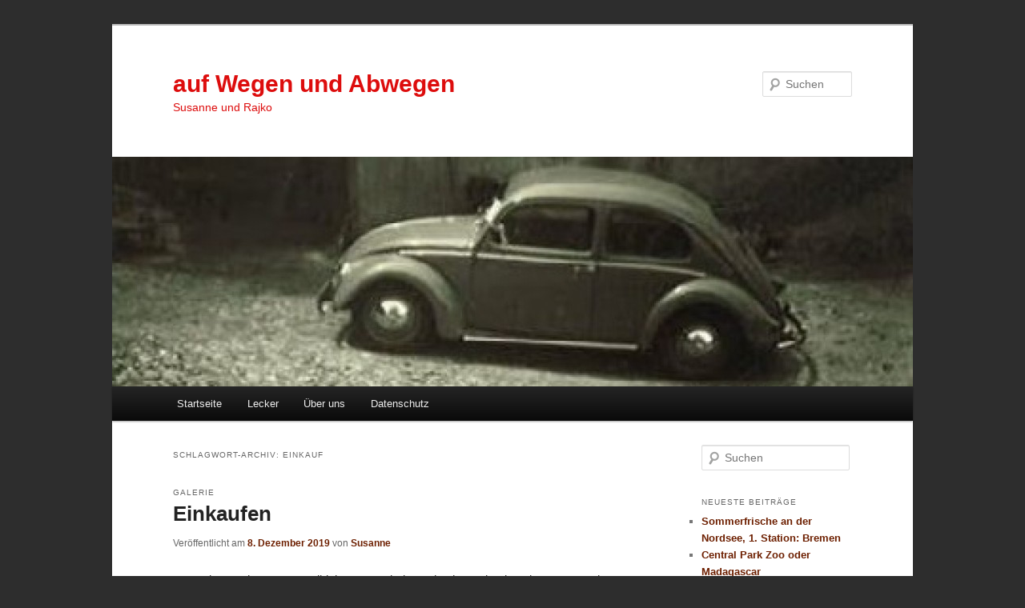

--- FILE ---
content_type: text/html; charset=UTF-8
request_url: https://auf-wegen-und-abwegen.de/tag/einkauf
body_size: 8351
content:
<!DOCTYPE html><html lang="de"><head><meta charset="UTF-8" /><meta name="viewport" content="width=device-width, initial-scale=1.0" /><title> Einkauf | auf Wegen und Abwegen</title><link rel="profile" href="https://gmpg.org/xfn/11" /><link rel="stylesheet" type="text/css" media="all" href="https://auf-wegen-und-abwegen.de/wp-content/cache/autoptimize/css/autoptimize_single_4d5322dcd5b10335e7a34ce3529a1c96.css?ver=20251202" /><link rel="pingback" href="https://auf-wegen-und-abwegen.de/xmlrpc.php"><meta name='robots' content='max-image-preview:large' /><link rel="alternate" type="application/rss+xml" title="auf Wegen und Abwegen &raquo; Feed" href="https://auf-wegen-und-abwegen.de/feed" /><link rel="alternate" type="application/rss+xml" title="auf Wegen und Abwegen &raquo; Kommentar-Feed" href="https://auf-wegen-und-abwegen.de/comments/feed" /><link rel="alternate" type="application/rss+xml" title="auf Wegen und Abwegen &raquo; Einkauf Schlagwort-Feed" href="https://auf-wegen-und-abwegen.de/tag/einkauf/feed" /><style id='wp-img-auto-sizes-contain-inline-css' type='text/css'>img:is([sizes=auto i],[sizes^="auto," i]){contain-intrinsic-size:3000px 1500px}
/*# sourceURL=wp-img-auto-sizes-contain-inline-css */</style><style id='wp-block-library-inline-css' type='text/css'>:root{--wp-block-synced-color:#7a00df;--wp-block-synced-color--rgb:122,0,223;--wp-bound-block-color:var(--wp-block-synced-color);--wp-editor-canvas-background:#ddd;--wp-admin-theme-color:#007cba;--wp-admin-theme-color--rgb:0,124,186;--wp-admin-theme-color-darker-10:#006ba1;--wp-admin-theme-color-darker-10--rgb:0,107,160.5;--wp-admin-theme-color-darker-20:#005a87;--wp-admin-theme-color-darker-20--rgb:0,90,135;--wp-admin-border-width-focus:2px}@media (min-resolution:192dpi){:root{--wp-admin-border-width-focus:1.5px}}.wp-element-button{cursor:pointer}:root .has-very-light-gray-background-color{background-color:#eee}:root .has-very-dark-gray-background-color{background-color:#313131}:root .has-very-light-gray-color{color:#eee}:root .has-very-dark-gray-color{color:#313131}:root .has-vivid-green-cyan-to-vivid-cyan-blue-gradient-background{background:linear-gradient(135deg,#00d084,#0693e3)}:root .has-purple-crush-gradient-background{background:linear-gradient(135deg,#34e2e4,#4721fb 50%,#ab1dfe)}:root .has-hazy-dawn-gradient-background{background:linear-gradient(135deg,#faaca8,#dad0ec)}:root .has-subdued-olive-gradient-background{background:linear-gradient(135deg,#fafae1,#67a671)}:root .has-atomic-cream-gradient-background{background:linear-gradient(135deg,#fdd79a,#004a59)}:root .has-nightshade-gradient-background{background:linear-gradient(135deg,#330968,#31cdcf)}:root .has-midnight-gradient-background{background:linear-gradient(135deg,#020381,#2874fc)}:root{--wp--preset--font-size--normal:16px;--wp--preset--font-size--huge:42px}.has-regular-font-size{font-size:1em}.has-larger-font-size{font-size:2.625em}.has-normal-font-size{font-size:var(--wp--preset--font-size--normal)}.has-huge-font-size{font-size:var(--wp--preset--font-size--huge)}.has-text-align-center{text-align:center}.has-text-align-left{text-align:left}.has-text-align-right{text-align:right}.has-fit-text{white-space:nowrap!important}#end-resizable-editor-section{display:none}.aligncenter{clear:both}.items-justified-left{justify-content:flex-start}.items-justified-center{justify-content:center}.items-justified-right{justify-content:flex-end}.items-justified-space-between{justify-content:space-between}.screen-reader-text{border:0;clip-path:inset(50%);height:1px;margin:-1px;overflow:hidden;padding:0;position:absolute;width:1px;word-wrap:normal!important}.screen-reader-text:focus{background-color:#ddd;clip-path:none;color:#444;display:block;font-size:1em;height:auto;left:5px;line-height:normal;padding:15px 23px 14px;text-decoration:none;top:5px;width:auto;z-index:100000}html :where(.has-border-color){border-style:solid}html :where([style*=border-top-color]){border-top-style:solid}html :where([style*=border-right-color]){border-right-style:solid}html :where([style*=border-bottom-color]){border-bottom-style:solid}html :where([style*=border-left-color]){border-left-style:solid}html :where([style*=border-width]){border-style:solid}html :where([style*=border-top-width]){border-top-style:solid}html :where([style*=border-right-width]){border-right-style:solid}html :where([style*=border-bottom-width]){border-bottom-style:solid}html :where([style*=border-left-width]){border-left-style:solid}html :where(img[class*=wp-image-]){height:auto;max-width:100%}:where(figure){margin:0 0 1em}html :where(.is-position-sticky){--wp-admin--admin-bar--position-offset:var(--wp-admin--admin-bar--height,0px)}@media screen and (max-width:600px){html :where(.is-position-sticky){--wp-admin--admin-bar--position-offset:0px}}

/*# sourceURL=wp-block-library-inline-css */</style><style id='global-styles-inline-css' type='text/css'>:root{--wp--preset--aspect-ratio--square: 1;--wp--preset--aspect-ratio--4-3: 4/3;--wp--preset--aspect-ratio--3-4: 3/4;--wp--preset--aspect-ratio--3-2: 3/2;--wp--preset--aspect-ratio--2-3: 2/3;--wp--preset--aspect-ratio--16-9: 16/9;--wp--preset--aspect-ratio--9-16: 9/16;--wp--preset--color--black: #000;--wp--preset--color--cyan-bluish-gray: #abb8c3;--wp--preset--color--white: #fff;--wp--preset--color--pale-pink: #f78da7;--wp--preset--color--vivid-red: #cf2e2e;--wp--preset--color--luminous-vivid-orange: #ff6900;--wp--preset--color--luminous-vivid-amber: #fcb900;--wp--preset--color--light-green-cyan: #7bdcb5;--wp--preset--color--vivid-green-cyan: #00d084;--wp--preset--color--pale-cyan-blue: #8ed1fc;--wp--preset--color--vivid-cyan-blue: #0693e3;--wp--preset--color--vivid-purple: #9b51e0;--wp--preset--color--blue: #1982d1;--wp--preset--color--dark-gray: #373737;--wp--preset--color--medium-gray: #666;--wp--preset--color--light-gray: #e2e2e2;--wp--preset--gradient--vivid-cyan-blue-to-vivid-purple: linear-gradient(135deg,rgb(6,147,227) 0%,rgb(155,81,224) 100%);--wp--preset--gradient--light-green-cyan-to-vivid-green-cyan: linear-gradient(135deg,rgb(122,220,180) 0%,rgb(0,208,130) 100%);--wp--preset--gradient--luminous-vivid-amber-to-luminous-vivid-orange: linear-gradient(135deg,rgb(252,185,0) 0%,rgb(255,105,0) 100%);--wp--preset--gradient--luminous-vivid-orange-to-vivid-red: linear-gradient(135deg,rgb(255,105,0) 0%,rgb(207,46,46) 100%);--wp--preset--gradient--very-light-gray-to-cyan-bluish-gray: linear-gradient(135deg,rgb(238,238,238) 0%,rgb(169,184,195) 100%);--wp--preset--gradient--cool-to-warm-spectrum: linear-gradient(135deg,rgb(74,234,220) 0%,rgb(151,120,209) 20%,rgb(207,42,186) 40%,rgb(238,44,130) 60%,rgb(251,105,98) 80%,rgb(254,248,76) 100%);--wp--preset--gradient--blush-light-purple: linear-gradient(135deg,rgb(255,206,236) 0%,rgb(152,150,240) 100%);--wp--preset--gradient--blush-bordeaux: linear-gradient(135deg,rgb(254,205,165) 0%,rgb(254,45,45) 50%,rgb(107,0,62) 100%);--wp--preset--gradient--luminous-dusk: linear-gradient(135deg,rgb(255,203,112) 0%,rgb(199,81,192) 50%,rgb(65,88,208) 100%);--wp--preset--gradient--pale-ocean: linear-gradient(135deg,rgb(255,245,203) 0%,rgb(182,227,212) 50%,rgb(51,167,181) 100%);--wp--preset--gradient--electric-grass: linear-gradient(135deg,rgb(202,248,128) 0%,rgb(113,206,126) 100%);--wp--preset--gradient--midnight: linear-gradient(135deg,rgb(2,3,129) 0%,rgb(40,116,252) 100%);--wp--preset--font-size--small: 13px;--wp--preset--font-size--medium: 20px;--wp--preset--font-size--large: 36px;--wp--preset--font-size--x-large: 42px;--wp--preset--spacing--20: 0.44rem;--wp--preset--spacing--30: 0.67rem;--wp--preset--spacing--40: 1rem;--wp--preset--spacing--50: 1.5rem;--wp--preset--spacing--60: 2.25rem;--wp--preset--spacing--70: 3.38rem;--wp--preset--spacing--80: 5.06rem;--wp--preset--shadow--natural: 6px 6px 9px rgba(0, 0, 0, 0.2);--wp--preset--shadow--deep: 12px 12px 50px rgba(0, 0, 0, 0.4);--wp--preset--shadow--sharp: 6px 6px 0px rgba(0, 0, 0, 0.2);--wp--preset--shadow--outlined: 6px 6px 0px -3px rgb(255, 255, 255), 6px 6px rgb(0, 0, 0);--wp--preset--shadow--crisp: 6px 6px 0px rgb(0, 0, 0);}:where(.is-layout-flex){gap: 0.5em;}:where(.is-layout-grid){gap: 0.5em;}body .is-layout-flex{display: flex;}.is-layout-flex{flex-wrap: wrap;align-items: center;}.is-layout-flex > :is(*, div){margin: 0;}body .is-layout-grid{display: grid;}.is-layout-grid > :is(*, div){margin: 0;}:where(.wp-block-columns.is-layout-flex){gap: 2em;}:where(.wp-block-columns.is-layout-grid){gap: 2em;}:where(.wp-block-post-template.is-layout-flex){gap: 1.25em;}:where(.wp-block-post-template.is-layout-grid){gap: 1.25em;}.has-black-color{color: var(--wp--preset--color--black) !important;}.has-cyan-bluish-gray-color{color: var(--wp--preset--color--cyan-bluish-gray) !important;}.has-white-color{color: var(--wp--preset--color--white) !important;}.has-pale-pink-color{color: var(--wp--preset--color--pale-pink) !important;}.has-vivid-red-color{color: var(--wp--preset--color--vivid-red) !important;}.has-luminous-vivid-orange-color{color: var(--wp--preset--color--luminous-vivid-orange) !important;}.has-luminous-vivid-amber-color{color: var(--wp--preset--color--luminous-vivid-amber) !important;}.has-light-green-cyan-color{color: var(--wp--preset--color--light-green-cyan) !important;}.has-vivid-green-cyan-color{color: var(--wp--preset--color--vivid-green-cyan) !important;}.has-pale-cyan-blue-color{color: var(--wp--preset--color--pale-cyan-blue) !important;}.has-vivid-cyan-blue-color{color: var(--wp--preset--color--vivid-cyan-blue) !important;}.has-vivid-purple-color{color: var(--wp--preset--color--vivid-purple) !important;}.has-black-background-color{background-color: var(--wp--preset--color--black) !important;}.has-cyan-bluish-gray-background-color{background-color: var(--wp--preset--color--cyan-bluish-gray) !important;}.has-white-background-color{background-color: var(--wp--preset--color--white) !important;}.has-pale-pink-background-color{background-color: var(--wp--preset--color--pale-pink) !important;}.has-vivid-red-background-color{background-color: var(--wp--preset--color--vivid-red) !important;}.has-luminous-vivid-orange-background-color{background-color: var(--wp--preset--color--luminous-vivid-orange) !important;}.has-luminous-vivid-amber-background-color{background-color: var(--wp--preset--color--luminous-vivid-amber) !important;}.has-light-green-cyan-background-color{background-color: var(--wp--preset--color--light-green-cyan) !important;}.has-vivid-green-cyan-background-color{background-color: var(--wp--preset--color--vivid-green-cyan) !important;}.has-pale-cyan-blue-background-color{background-color: var(--wp--preset--color--pale-cyan-blue) !important;}.has-vivid-cyan-blue-background-color{background-color: var(--wp--preset--color--vivid-cyan-blue) !important;}.has-vivid-purple-background-color{background-color: var(--wp--preset--color--vivid-purple) !important;}.has-black-border-color{border-color: var(--wp--preset--color--black) !important;}.has-cyan-bluish-gray-border-color{border-color: var(--wp--preset--color--cyan-bluish-gray) !important;}.has-white-border-color{border-color: var(--wp--preset--color--white) !important;}.has-pale-pink-border-color{border-color: var(--wp--preset--color--pale-pink) !important;}.has-vivid-red-border-color{border-color: var(--wp--preset--color--vivid-red) !important;}.has-luminous-vivid-orange-border-color{border-color: var(--wp--preset--color--luminous-vivid-orange) !important;}.has-luminous-vivid-amber-border-color{border-color: var(--wp--preset--color--luminous-vivid-amber) !important;}.has-light-green-cyan-border-color{border-color: var(--wp--preset--color--light-green-cyan) !important;}.has-vivid-green-cyan-border-color{border-color: var(--wp--preset--color--vivid-green-cyan) !important;}.has-pale-cyan-blue-border-color{border-color: var(--wp--preset--color--pale-cyan-blue) !important;}.has-vivid-cyan-blue-border-color{border-color: var(--wp--preset--color--vivid-cyan-blue) !important;}.has-vivid-purple-border-color{border-color: var(--wp--preset--color--vivid-purple) !important;}.has-vivid-cyan-blue-to-vivid-purple-gradient-background{background: var(--wp--preset--gradient--vivid-cyan-blue-to-vivid-purple) !important;}.has-light-green-cyan-to-vivid-green-cyan-gradient-background{background: var(--wp--preset--gradient--light-green-cyan-to-vivid-green-cyan) !important;}.has-luminous-vivid-amber-to-luminous-vivid-orange-gradient-background{background: var(--wp--preset--gradient--luminous-vivid-amber-to-luminous-vivid-orange) !important;}.has-luminous-vivid-orange-to-vivid-red-gradient-background{background: var(--wp--preset--gradient--luminous-vivid-orange-to-vivid-red) !important;}.has-very-light-gray-to-cyan-bluish-gray-gradient-background{background: var(--wp--preset--gradient--very-light-gray-to-cyan-bluish-gray) !important;}.has-cool-to-warm-spectrum-gradient-background{background: var(--wp--preset--gradient--cool-to-warm-spectrum) !important;}.has-blush-light-purple-gradient-background{background: var(--wp--preset--gradient--blush-light-purple) !important;}.has-blush-bordeaux-gradient-background{background: var(--wp--preset--gradient--blush-bordeaux) !important;}.has-luminous-dusk-gradient-background{background: var(--wp--preset--gradient--luminous-dusk) !important;}.has-pale-ocean-gradient-background{background: var(--wp--preset--gradient--pale-ocean) !important;}.has-electric-grass-gradient-background{background: var(--wp--preset--gradient--electric-grass) !important;}.has-midnight-gradient-background{background: var(--wp--preset--gradient--midnight) !important;}.has-small-font-size{font-size: var(--wp--preset--font-size--small) !important;}.has-medium-font-size{font-size: var(--wp--preset--font-size--medium) !important;}.has-large-font-size{font-size: var(--wp--preset--font-size--large) !important;}.has-x-large-font-size{font-size: var(--wp--preset--font-size--x-large) !important;}
/*# sourceURL=global-styles-inline-css */</style><style id='classic-theme-styles-inline-css' type='text/css'>/*! This file is auto-generated */
.wp-block-button__link{color:#fff;background-color:#32373c;border-radius:9999px;box-shadow:none;text-decoration:none;padding:calc(.667em + 2px) calc(1.333em + 2px);font-size:1.125em}.wp-block-file__button{background:#32373c;color:#fff;text-decoration:none}
/*# sourceURL=/wp-includes/css/classic-themes.min.css */</style><link rel='stylesheet' id='twentyeleven-block-style-css' href='https://auf-wegen-und-abwegen.de/wp-content/cache/autoptimize/css/autoptimize_single_2b174b57eb794258b0562cae7077f127.css?ver=20240703' type='text/css' media='all' /><link rel="EditURI" type="application/rsd+xml" title="RSD" href="https://auf-wegen-und-abwegen.de/xmlrpc.php?rsd" /><meta name="generator" content="WordPress 6.9" /><style>/* Link color */
		a,
		#site-title a:focus,
		#site-title a:hover,
		#site-title a:active,
		.entry-title a:hover,
		.entry-title a:focus,
		.entry-title a:active,
		.widget_twentyeleven_ephemera .comments-link a:hover,
		section.recent-posts .other-recent-posts a[rel="bookmark"]:hover,
		section.recent-posts .other-recent-posts .comments-link a:hover,
		.format-image footer.entry-meta a:hover,
		#site-generator a:hover {
			color: #6d1f00;
		}
		section.recent-posts .other-recent-posts .comments-link a:hover {
			border-color: #6d1f00;
		}
		article.feature-image.small .entry-summary p a:hover,
		.entry-header .comments-link a:hover,
		.entry-header .comments-link a:focus,
		.entry-header .comments-link a:active,
		.feature-slider a.active {
			background-color: #6d1f00;
		}</style><style type="text/css">.recentcomments a{display:inline !important;padding:0 !important;margin:0 !important;}</style><style type="text/css" id="twentyeleven-header-css">#site-title a,
		#site-description {
			color: #dd0d0d;
		}</style><style type="text/css" id="custom-background-css">body.custom-background { background-color: #2d2d2d; }</style><style type="text/css" id="wp-custom-css">.entry-content table {
	border-bottom: none;
	margin: 0;
}</style><script type="text/javascript">var dnt_config={ifdnt:"0",mode:"whitelist",black:[],white:["auf-wegen-und-abwegen.de"]};</script><script type="text/javascript">function aop_around(a,b){aop.around({target:a,method:b},function(a){if(typeof a.arguments[0].src==="string"&&(a.arguments[0].tagName.toLowerCase()==="script"||a.arguments[0].tagName.toLowerCase()==="img"||a.arguments[0].tagName.toLowerCase()==="iframe")&&a.arguments[0].src!=="javascript:void(0)"){if(sanitizer(a.arguments[0].src)===true){a.arguments[0].src="javascript:void(0)"}}return a.proceed()})}function sanitizer(a){var b=new RegExp("(?:f|ht)tp(?:s)?://([^/]+)","im");try{a=a.match(b)[1].toString()}catch(c){return a}if(mode==="blacklist"){for(x in list["black"]){if(typeof list["black"][x]==="string"){if(a.indexOf(list["black"][x].toLowerCase())!==-1){a=true;break}}}}else{for(x in list["white"]){if(typeof list["white"][x]==="string"){if(a.indexOf(list["white"][x].toLowerCase())!==-1){tmpS=false;break}else{tmpS=true}}}if(tmpS===true)a=tmpS}return a}(function(){var _after=1;var _afterThrow=2;var _afterFinally=3;var _before=4;var _around=5;var _intro=6;var _regexEnabled=true;var _arguments="arguments";var _undef="undefined";var getType=function(){var a=Object.prototype.toString,b={},c={1:"element",3:"textnode",9:"document",11:"fragment"},d="Arguments Array Boolean Date Document Element Error Fragment Function NodeList Null Number Object RegExp String TextNode Undefined Window".split(" ");for(var e=d.length;e--;){var f=d[e],g=window[f];if(g){try{b[a.call(new g)]=f.toLowerCase()}catch(h){}}}return function(d){return d==null&&(d===undefined?_undef:"null")||d.nodeType&&c[d.nodeType]||typeof d.length=="number"&&(d.callee&&_arguments||d.alert&&"window"||d.item&&"nodelist")||b[a.call(d)]}}();var isFunc=function(a){return getType(a)=="function"};var weaveOne=function(source,method,advice){var old=source[method];if(advice.type!=_intro&&!isFunc(old)){var oldObject=old;old=function(){var code=arguments.length>0?_arguments+"[0]":"";for(var i=1;i<arguments.length;i++){code+=","+_arguments+"["+i+"]"}return eval("oldObject("+code+");")}}var aspect;if(advice.type==_after||advice.type==_afterThrow||advice.type==_afterFinally)aspect=function(){var a,b=null;try{a=old.apply(this,arguments)}catch(c){b=c}if(advice.type==_after)if(b==null)a=advice.value.apply(this,[a,method]);else throw b;else if(advice.type==_afterThrow&&b!=null)a=advice.value.apply(this,[b,method]);else if(advice.type==_afterFinally)a=advice.value.apply(this,[a,b,method]);return a};else if(advice.type==_before)aspect=function(){advice.value.apply(this,[arguments,method]);return old.apply(this,arguments)};else if(advice.type==_intro)aspect=function(){return advice.value.apply(this,arguments)};else if(advice.type==_around){aspect=function(){var a={object:this,args:Array.prototype.slice.call(arguments)};return advice.value.apply(a.object,[{arguments:a.args,method:method,proceed:function(){return old.apply(a.object,a.args)}}])}}aspect.unweave=function(){source[method]=old;pointcut=source=aspect=old=null};source[method]=aspect;return aspect};var search=function(a,b,c){var d=[];for(var e in a){var f=null;try{f=a[e]}catch(g){}if(f!=null&&e.match(b.method)&&isFunc(f))d[d.length]={source:a,method:e,advice:c}}return d};var weave=function(a,b){var c=typeof a.target.prototype!=_undef?a.target.prototype:a.target;var d=[];if(b.type!=_intro&&typeof c[a.method]==_undef){var e=search(a.target,a,b);if(e.length==0)e=search(c,a,b);for(var f in e)d[d.length]=weaveOne(e[f].source,e[f].method,e[f].advice)}else{d[0]=weaveOne(c,a.method,b)}return _regexEnabled?d:d[0]};aop={after:function(a,b){return weave(a,{type:_after,value:b})},afterThrow:function(a,b){return weave(a,{type:_afterThrow,value:b})},afterFinally:function(a,b){return weave(a,{type:_afterFinally,value:b})},before:function(a,b){return weave(a,{type:_before,value:b})},around:function(a,b){return weave(a,{type:_around,value:b})},introduction:function(a,b){return weave(a,{type:_intro,value:b})},setup:function(a){_regexEnabled=a.regexMatch}}})();if(dnt_config.ifdnt!=="1"||navigator.doNotTrack==="yes"||navigator.msDoNotTrack==="1"||navigator.doNotTrack==="1"||document.cookie.indexOf("dont_track_me=1")!==-1||document.cookie.indexOf("civicAllowCookies=no")!==-1){var mode=dnt_config.mode;var list=[];list["black"]=dnt_config.black;list["white"]=dnt_config.white;aop.around({target:document,method:"write"},function(a){if(a.arguments[0].search(/img|script|iframe/i)!==-1){if(sanitizer(a.arguments[0])===true){a.arguments[0]=a.arguments[0].replace(/</g,"<!-- ").replace(/>/g," -->")}}return a.proceed()});scriptParent=document.getElementsByTagName("script")[0].parentNode;if(scriptParent.tagName.toLowerCase!=="head"){head=document.getElementsByTagName("head")[0];aop_around(head,"insertBefore");aop_around(head,"appendChild")}aop_around(scriptParent,"insertBefore");aop_around(scriptParent,"appendChild");var a2a_config=a2a_config||{};a2a_config.no_3p=1;var addthis_config={data_use_cookies:false};var _gaq=_gaq||[];_gaq.push(["_gat._anonymizeIp"])}
</script>
</head><body class="archive tag tag-einkauf tag-157 custom-background wp-embed-responsive wp-theme-twentyeleven two-column right-sidebar">
<script type="text/javascript">aop_around(document.body, 'appendChild'); aop_around(document.body, 'insertBefore'); </script><div class="skip-link"><a class="assistive-text" href="#content">Zum primären Inhalt springen</a></div><div class="skip-link"><a class="assistive-text" href="#secondary">Zum sekundären Inhalt springen</a></div><div id="page" class="hfeed"><header id="branding"><hgroup><h1 id="site-title"><span><a href="https://auf-wegen-und-abwegen.de/" rel="home" >auf Wegen und Abwegen</a></span></h1><h2 id="site-description">Susanne und Rajko</h2></hgroup> <a href="https://auf-wegen-und-abwegen.de/" rel="home" > <img src="https://auf-wegen-und-abwegen.de/wp-content/uploads/2013/03/cropped-kleinmargret_aufreisen11.jpg" width="1000" height="287" alt="auf Wegen und Abwegen" srcset="https://auf-wegen-und-abwegen.de/wp-content/uploads/2013/03/cropped-kleinmargret_aufreisen11.jpg 1000w, https://auf-wegen-und-abwegen.de/wp-content/uploads/2013/03/cropped-kleinmargret_aufreisen11-300x86.jpg 300w, https://auf-wegen-und-abwegen.de/wp-content/uploads/2013/03/cropped-kleinmargret_aufreisen11-500x143.jpg 500w" sizes="(max-width: 1000px) 100vw, 1000px" decoding="async" fetchpriority="high" /> </a><form method="get" id="searchform" action="https://auf-wegen-und-abwegen.de/"> <label for="s" class="assistive-text">Suchen</label> <input type="text" class="field" name="s" id="s" placeholder="Suchen" /> <input type="submit" class="submit" name="submit" id="searchsubmit" value="Suchen" /></form><nav id="access"><h3 class="assistive-text">Hauptmenü</h3><div class="menu-menu-1-container"><ul id="menu-menu-1" class="menu"><li id="menu-item-744" class="menu-item menu-item-type-custom menu-item-object-custom menu-item-home menu-item-744"><a href="http://auf-wegen-und-abwegen.de/">Startseite</a></li><li id="menu-item-1437" class="menu-item menu-item-type-taxonomy menu-item-object-category menu-item-1437"><a href="https://auf-wegen-und-abwegen.de/category/lecker">Lecker</a></li><li id="menu-item-746" class="menu-item menu-item-type-post_type menu-item-object-page menu-item-has-children menu-item-746"><a href="https://auf-wegen-und-abwegen.de/uber-uns">Über uns</a><ul class="sub-menu"><li id="menu-item-747" class="menu-item menu-item-type-post_type menu-item-object-page menu-item-747"><a href="https://auf-wegen-und-abwegen.de/uber-uns/impressum">Impressum</a></li></ul></li><li id="menu-item-745" class="menu-item menu-item-type-post_type menu-item-object-page menu-item-745"><a href="https://auf-wegen-und-abwegen.de/datenschutz">Datenschutz</a></li></ul></div></nav></header><div id="main"><section id="primary"><div id="content" role="main"><header class="page-header"><h1 class="page-title"> Schlagwort-Archiv: <span>Einkauf</span></h1></header><article id="post-2524" class="post-2524 post type-post status-publish format-gallery hentry category-mexiko tag-einkauf post_format-post-format-gallery"><header class="entry-header"><hgroup><h2 class="entry-title"><a href="https://auf-wegen-und-abwegen.de/mexiko/einkaufen.html" rel="bookmark">Einkaufen</a></h2><h3 class="entry-format">Galerie</h3></hgroup><div class="entry-meta"> <span class="sep">Veröffentlicht am </span><a href="https://auf-wegen-und-abwegen.de/mexiko/einkaufen.html" title="11:32 p.m." rel="bookmark"><time class="entry-date" datetime="2019-12-08T23:32:57+01:00">8. Dezember 2019</time></a><span class="by-author"> <span class="sep"> von </span> <span class="author vcard"><a class="url fn n" href="https://auf-wegen-und-abwegen.de/author/susanne" title="Alle Beiträge von Susanne anzeigen" rel="author">Susanne</a></span></span></div></header><div class="entry-content"><p>50 cm lange Zimtstangen Hibiskus Tamarinde Und sehr cool, mitten im Supermarkt Vorschläge fürs Weihnachtsmenü: (Der 2. stand auch im Supermarkt, ist aber erst einmal nicht ernst gemeint. Das Schwein war soooo niedlich.)</p></div><footer class="entry-meta"> <span class="cat-links"> <span class="entry-utility-prep entry-utility-prep-cat-links">Veröffentlicht unter</span> <a href="https://auf-wegen-und-abwegen.de/category/mexiko" rel="category tag">Mexiko</a> </span> <span class="sep"> | </span> <span class="tag-links"> <span class="entry-utility-prep entry-utility-prep-tag-links">Verschlagwortet mit</span> <a href="https://auf-wegen-und-abwegen.de/tag/einkauf" rel="tag">Einkauf</a> </span></footer></article></div></section><div id="secondary" class="widget-area" role="complementary"><aside id="search-2" class="widget widget_search"><form method="get" id="searchform" action="https://auf-wegen-und-abwegen.de/"> <label for="s" class="assistive-text">Suchen</label> <input type="text" class="field" name="s" id="s" placeholder="Suchen" /> <input type="submit" class="submit" name="submit" id="searchsubmit" value="Suchen" /></form></aside><aside id="recent-posts-2" class="widget widget_recent_entries"><h3 class="widget-title">Neueste Beiträge</h3><ul><li> <a href="https://auf-wegen-und-abwegen.de/nordsee/sommerfrische-an-der-nordsee-1-station-bremen.html">Sommerfrische an der Nordsee, 1. Station: Bremen</a></li><li> <a href="https://auf-wegen-und-abwegen.de/new-york/central-park-zoo-oder-madagascar.html">Central Park Zoo oder Madagascar</a></li><li> <a href="https://auf-wegen-und-abwegen.de/new-york/mitternacht-auf-dem-time-square.html">Mitternacht auf dem Time Square</a></li><li> <a href="https://auf-wegen-und-abwegen.de/new-york/roosevelt-island.html">Roosevelt Island</a></li><li> <a href="https://auf-wegen-und-abwegen.de/new-york/street-art.html">Street Art</a></li></ul></aside><aside id="recent-comments-2" class="widget widget_recent_comments"><h3 class="widget-title">Neueste Kommentare</h3><ul id="recentcomments"><li class="recentcomments"><span class="comment-author-link">Susanne</span> bei <a href="https://auf-wegen-und-abwegen.de/donau/rajko-und-wigald.html#comment-27519">Rajko und Wigald</a></li><li class="recentcomments"><span class="comment-author-link">Gabi</span> bei <a href="https://auf-wegen-und-abwegen.de/donau/rajko-und-wigald.html#comment-27518">Rajko und Wigald</a></li><li class="recentcomments"><span class="comment-author-link">Rajko</span> bei <a href="https://auf-wegen-und-abwegen.de/norwegen/tromso-arctic-cathedral.html#comment-27516">Tromsø &#8211; Arctic Cathedral</a></li><li class="recentcomments"><span class="comment-author-link">Rajko</span> bei <a href="https://auf-wegen-und-abwegen.de/lecker/chinaboeller.html#comment-27515">Chinaböller</a></li><li class="recentcomments"><span class="comment-author-link">Monique</span> bei <a href="https://auf-wegen-und-abwegen.de/belgien/kleiner-zwischenstopp-in-bruessel.html#comment-27514">Kleiner Zwischenstopp in Brüssel</a></li></ul></aside><aside id="archives-2" class="widget widget_archive"><h3 class="widget-title">Archiv</h3><ul><li><a href='https://auf-wegen-und-abwegen.de/2025/08'>August 2025</a></li><li><a href='https://auf-wegen-und-abwegen.de/2025/03'>März 2025</a></li><li><a href='https://auf-wegen-und-abwegen.de/2024/11'>November 2024</a></li><li><a href='https://auf-wegen-und-abwegen.de/2023/10'>Oktober 2023</a></li><li><a href='https://auf-wegen-und-abwegen.de/2023/06'>Juni 2023</a></li><li><a href='https://auf-wegen-und-abwegen.de/2022/11'>November 2022</a></li><li><a href='https://auf-wegen-und-abwegen.de/2022/04'>April 2022</a></li><li><a href='https://auf-wegen-und-abwegen.de/2019/12'>Dezember 2019</a></li><li><a href='https://auf-wegen-und-abwegen.de/2019/11'>November 2019</a></li><li><a href='https://auf-wegen-und-abwegen.de/2019/01'>Januar 2019</a></li><li><a href='https://auf-wegen-und-abwegen.de/2018/12'>Dezember 2018</a></li><li><a href='https://auf-wegen-und-abwegen.de/2018/09'>September 2018</a></li><li><a href='https://auf-wegen-und-abwegen.de/2018/05'>Mai 2018</a></li><li><a href='https://auf-wegen-und-abwegen.de/2018/04'>April 2018</a></li><li><a href='https://auf-wegen-und-abwegen.de/2018/02'>Februar 2018</a></li><li><a href='https://auf-wegen-und-abwegen.de/2018/01'>Januar 2018</a></li><li><a href='https://auf-wegen-und-abwegen.de/2017/10'>Oktober 2017</a></li><li><a href='https://auf-wegen-und-abwegen.de/2017/09'>September 2017</a></li><li><a href='https://auf-wegen-und-abwegen.de/2017/08'>August 2017</a></li><li><a href='https://auf-wegen-und-abwegen.de/2017/07'>Juli 2017</a></li><li><a href='https://auf-wegen-und-abwegen.de/2017/06'>Juni 2017</a></li><li><a href='https://auf-wegen-und-abwegen.de/2016/10'>Oktober 2016</a></li><li><a href='https://auf-wegen-und-abwegen.de/2016/03'>März 2016</a></li><li><a href='https://auf-wegen-und-abwegen.de/2016/02'>Februar 2016</a></li><li><a href='https://auf-wegen-und-abwegen.de/2014/10'>Oktober 2014</a></li><li><a href='https://auf-wegen-und-abwegen.de/2014/09'>September 2014</a></li><li><a href='https://auf-wegen-und-abwegen.de/2014/08'>August 2014</a></li><li><a href='https://auf-wegen-und-abwegen.de/2013/04'>April 2013</a></li><li><a href='https://auf-wegen-und-abwegen.de/2013/03'>März 2013</a></li><li><a href='https://auf-wegen-und-abwegen.de/2013/02'>Februar 2013</a></li></ul></aside><aside id="categories-2" class="widget widget_categories"><h3 class="widget-title">Kategorien</h3><ul><li class="cat-item cat-item-6"><a href="https://auf-wegen-und-abwegen.de/category/ausfluge">Ausflüge</a></li><li class="cat-item cat-item-163"><a href="https://auf-wegen-und-abwegen.de/category/belgien">Belgien</a></li><li class="cat-item cat-item-9"><a href="https://auf-wegen-und-abwegen.de/category/berlin">Berlin</a></li><li class="cat-item cat-item-206"><a href="https://auf-wegen-und-abwegen.de/category/kirgisistan/bischkek">Bischkek</a></li><li class="cat-item cat-item-117"><a href="https://auf-wegen-und-abwegen.de/category/brasilien">Brasilien</a></li><li class="cat-item cat-item-7"><a href="https://auf-wegen-und-abwegen.de/category/defereggental">Defereggental</a></li><li class="cat-item cat-item-207"><a href="https://auf-wegen-und-abwegen.de/category/donau">Donau</a></li><li class="cat-item cat-item-67"><a href="https://auf-wegen-und-abwegen.de/category/florida">Florida</a></li><li class="cat-item cat-item-5"><a href="https://auf-wegen-und-abwegen.de/category/garten">Garten</a></li><li class="cat-item cat-item-19"><a href="https://auf-wegen-und-abwegen.de/category/japan">Japan</a></li><li class="cat-item cat-item-191"><a href="https://auf-wegen-und-abwegen.de/category/kalabrien">Kalabrien</a></li><li class="cat-item cat-item-205"><a href="https://auf-wegen-und-abwegen.de/category/kirgisistan">Kirgisistan</a></li><li class="cat-item cat-item-140"><a href="https://auf-wegen-und-abwegen.de/category/kolumbien">Kolumbien</a></li><li class="cat-item cat-item-89"><a href="https://auf-wegen-und-abwegen.de/category/verschiedenes/la-reunion">La Reunion</a></li><li class="cat-item cat-item-69"><a href="https://auf-wegen-und-abwegen.de/category/lecker">Lecker</a></li><li class="cat-item cat-item-204"><a href="https://auf-wegen-und-abwegen.de/category/mallorca">Mallorca</a></li><li class="cat-item cat-item-155"><a href="https://auf-wegen-und-abwegen.de/category/mexiko">Mexiko</a></li><li class="cat-item cat-item-130"><a href="https://auf-wegen-und-abwegen.de/category/brasilien/monte-claros">Monte Claros</a></li><li class="cat-item cat-item-213"><a href="https://auf-wegen-und-abwegen.de/category/new-york">New York</a></li><li class="cat-item cat-item-221"><a href="https://auf-wegen-und-abwegen.de/category/nordsee">Nordsee</a></li><li class="cat-item cat-item-168"><a href="https://auf-wegen-und-abwegen.de/category/norwegen">Norwegen</a></li><li class="cat-item cat-item-4"><a href="https://auf-wegen-und-abwegen.de/category/paris-2013">Paris 2013</a></li><li class="cat-item cat-item-86"><a href="https://auf-wegen-und-abwegen.de/category/paris-2018">Paris 2018</a></li><li class="cat-item cat-item-2"><a href="https://auf-wegen-und-abwegen.de/category/schwedisch-lappland">Schwedisch Lappland</a></li><li class="cat-item cat-item-1"><a href="https://auf-wegen-und-abwegen.de/category/verschiedenes">Verschiedenes</a></li></ul></aside><aside id="meta-2" class="widget widget_meta"><h3 class="widget-title">Meta</h3><ul><li><a href="https://auf-wegen-und-abwegen.de/wp-login.php">Anmelden</a></li><li><a href="https://auf-wegen-und-abwegen.de/feed">Feed der Einträge</a></li><li><a href="https://auf-wegen-und-abwegen.de/comments/feed">Kommentar-Feed</a></li><li><a href="https://de.wordpress.org/">WordPress.org</a></li></ul></aside></div></div><footer id="colophon"><div id="site-generator"> <a href="https://de.wordpress.org/" class="imprint" title="Eine semantische, persönliche Publikationsplattform"> Mit Stolz präsentiert von WordPress </a></div></footer></div> <script type="speculationrules">{"prefetch":[{"source":"document","where":{"and":[{"href_matches":"/*"},{"not":{"href_matches":["/wp-*.php","/wp-admin/*","/wp-content/uploads/*","/wp-content/*","/wp-content/plugins/*","/wp-content/themes/twentyeleven/*","/*\\?(.+)"]}},{"not":{"selector_matches":"a[rel~=\"nofollow\"]"}},{"not":{"selector_matches":".no-prefetch, .no-prefetch a"}}]},"eagerness":"conservative"}]}</script> </body></html>